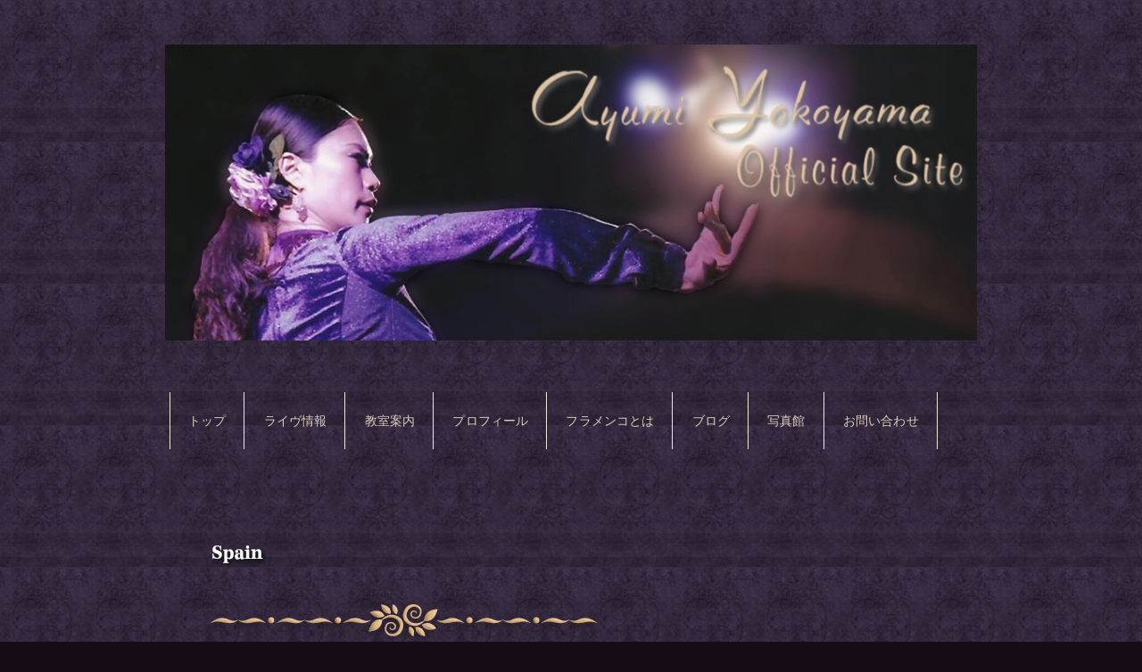

--- FILE ---
content_type: text/html
request_url: http://ayumiyokoyama.com/gallery-spain.html
body_size: 3120
content:
<!DOCTYPE html>
<html lang="ja-JP">
 <head> 
  <meta charset="UTF-8"> 
  <meta http-equiv="content-type" content="text/html; charset=UTF-8"> 
  <link rel="dns-prefetch" href="//module.bindsite.jp"> 
  <link rel="dns-prefetch" href="//webfont-pub.weblife.me"> 
  <meta name="robots" content="index"> 
  <meta name="viewport" content="width=device-width, initial-scale=1" id="a-viewport"> 
  <meta name="description" content="フラメンコダンサー 横山亜弓 Official Site
 横山亜弓フラメンコ教室"> 
  <meta property="og:title" content="写真館：横山亜弓オフィシャルサイト"> 
  <meta property="og:type" content="website"> 
  <meta property="og:image" content="https://ayumiyokoyama.com/bdflashinfo/thumbnail-large.png"> 
  <meta property="og:url" content="https://ayumiyokoyama.com/gallery-spain.html"> 
  <meta property="og:site_name" content="横山亜弓 オフィシャルサイト"> 
  <meta property="og:description" content="フラメンコダンサー 横山亜弓 Official Site
 横山亜弓フラメンコ教室"> 
  <meta name="twitter:card" content="summary_large_image"> 
  <meta name="twitter:image" content="https://ayumiyokoyama.com/bdflashinfo/thumbnail-large.png"> 
  <meta name="note:card" content="summary_large_image"> 
  <link rel="canonical" href="https://ayumiyokoyama.com/gallery-spain.html"> 
  <title>写真館：横山亜弓オフィシャルサイト</title> 
  <link rel="shortcut icon" href="_src/554/wht_al_a.ico"> 
  <link rel="stylesheet" type="text/css" href="_module/styles/bind.css?v=17.0.5" id="bind-css"> 
  <link rel="stylesheet" type="text/css" href="_dress/black/base.css?1767541641920"> 
  <link rel="stylesheet" type="text/css" href="_dress/pp017c/base.css?1767541641920"> 
  <link rel="stylesheet" type="text/css" href="gallery-spain.css?1767541641926c0100" id="page-css">    
  <link rel="stylesheet" type="text/css" href="_webfonts.css?1767541641984" id="webfont-css"> 
  <link rel="stylesheet" type="text/css" href="_csslinkbtn/btn-import.css?1623255150519" id="linkbtn-css"> 
  <script type="text/javascript">

  var _gaq = _gaq || [];
  _gaq.push(['_setAccount', 'UA-48761245-1']);
  _gaq.push(['_setDomainName', 'ayumiyokoyama.com']);
  _gaq.push(['_trackPageview']);

  (function() {
    var ga = document.createElement('script'); ga.type = 'text/javascript'; ga.async = true;
    ga.src = ('https:' == document.location.protocol ? 'https://ssl' : 'http://www') + '.google-analytics.com/ga.js';
    var s = document.getElementsByTagName('script')[0]; s.parentNode.insertBefore(ga, s);
  })();

</script> 
 </head> 
 <body id="l-1" class="l-1 bd-webp" data-type="responsive" data-fontplus="1" data-ga-traking="true" data-view-pc-button="true" data-view-pc-position="bottom" data-page-animation="none"> 
  <div id="page" class="bg-window "> 
   <div class="bg-document"> 
    <noscript> 
     <div id="js-off"> 
      <img src="_module/images/noscript.gif" alt="Enable JavaScript in your browser. このウェブサイトはJavaScriptをオンにしてご覧下さい。"> 
     </div> 
    </noscript> 
    <div id="a-header" data-float="false" class="a-header   cssskin-_area_header"> 
     <header> 
      <div class="site_frame"> 
       <section> 
        <div id="bk190" class="b-plain c-space_normal c-sp-space_normal c-sp-padding_normal cssskin-_block_header" data-bk-id="bk190" data-shared="true" data-sharedname="top"> 
         <div class=" column -column1"> 
          <div class=" c-body c-center"> 
           <div class="c-img   "> 
            <picture> 
             <source type="image/webp" srcset="_src/3451/ayumiyokoyama-top-mobile2.webp?v=1623255150519"> 
             <img src="_src/3451/ayumiyokoyama-top-mobile2.jpg?v=1623255150519" width="960" height="350" alt="" id="imgsrc3451_1" loading="lazy"> 
            </picture> 
           </div> 
          </div> 
         </div> 
        </div> 
        <div id="bk191" class="b-plain c-space_normal c-sp-space_normal c-padding_normal c-sp-padding_normal bd-webp -dress_pp017c cssskin-_block_header" data-bk-id="bk191" data-shared="true" data-sharedname="156"> 
         <div class=" column -column1"> 
          <p class=" c-body">&nbsp;</p> 
          <nav> 
           <div id="js-globalNavigation" data-slide-type="rightSlide" data-btn-position="rightTop"> 
            <ul class="c-menu -menu_b menu-parts"> 
             <li class=" c-center"><span class=" d-large_font"><span style="color:#ffffff;"><a href="https://ayumiyokoyama.com/">トップ</a></span><span style="color:#ffffff;"></span></span></li> 
             <li class=" c-center"><span class=" d-large_font"><span style="color:#ffffff;"><a href="info.html" data-pid="12">ライヴ情報</a></span><span style="color:#ffffff;"></span></span></li> 
             <li class=" c-center"><span class=" d-large_font"><span style="color:#ffffff;"><a href="class.html" data-pid="14">教室案内</a></span><span style="color:#ffffff;"></span></span></li> 
             <li class=" c-center"><span class=" d-large_font"><span style="color:#ffffff;"><a href="profile.html" data-pid="15">プロフィール</a></span><span style="color:#ffffff;"></span></span></li> 
             <li class=" c-center"><span class=" d-large_font"><a href="flamenco.html" data-pid="16">フラメンコとは</a></span></li> 
             <li class=" c-center"><span class=" d-large_font"><span style="color:#ffffff;"><a href="http://ayumiyokoyama.blog10.fc2.com/" target="_blank" rel="noopener noreferrer">ブログ</a></span><span style="color:#ffffff;"></span></span></li> 
             <li class=" c-center"><span class=" d-large_font"><span style="color:#ffffff;"><a href="gallery.html" data-pid="18">写真館</a></span><span style="color:#ffffff;"></span></span></li> 
             <li class=" c-center"><span style="color:#ffffff;" class=" d-large_font"><a href="mail.html" data-pid="28">お問い合わせ</a></span><span style="color:#ffffff;"></span></li> 
            </ul> 
           </div> 
           <div id="spNavigationTrigger" class=" c-sp_navigation_btn"></div> 
          </nav> 
         </div> 
        </div> 
       </section> 
      </div> 
     </header> 
    </div> 
    <div id="a-billboard" class="a-billboard    cssskin-_area_billboard"> 
     <div class="site_frame"> 
      <section> 
       <div id="bk192" class="b-plain cssskin-_block_billboard" data-bk-id="bk192"> 
        <div class=" column -column1"> 
        </div> 
       </div> 
      </section> 
     </div> 
    </div> 
    <main> 
     <div id="a-site_contents" class="a-site_contents  noskin"> 
      <article> 
       <div class="site_frame"> 
        <div class="g-column"> 
         <div id="a-main" class="a-main column -col12 cssskin-_area_main_subpage"> 
          <section> 
           <div id="bk193" class="b-plain c-space_normal c-sp-space_normal c-padding_normal c-sp-padding_normal cssskin-_block_main" data-bk-id="bk193"> 
            <div class=" column -column1"> 
             <div class=" c-body"> 
              <br> 
              <div class=" d-larger_font d-ming"> 
               <div class="c-img   "> 
                <picture> 
                 <source type="image/webp" srcset="_src/160/sign.webp?v=1623255150519"> 
                 <img src="_src/160/sign.png?v=1623255150519" width="200" height="35" alt="" id="imgsrc160_1" loading="lazy"> 
                </picture> 
               </div> 
              </div> 
              <span class=" d-larger_font d-ming"></span> 
              <br> 
              <div class="c-img   "> 
               <picture> 
                <source type="image/webp" srcset="_src/161/l-7.webp?v=1623255150519"> 
                <img src="_src/161/l-7.png?v=1623255150519" width="433" height="36" alt="" id="imgsrc161_1" loading="lazy"> 
               </picture> 
              </div> 
             </div> 
            </div> 
           </div> 
           <div id="bk194" class="b-plain c-space_normal c-sp-space_normal c-padding_normal c-sp-padding_normal cssskin-_block_main" data-bk-id="bk194"> 
            <div class=" g-column -col3"> 
             <div class=" column -column1"> 
              <div class=" c-body c-center"> 
               <div class="c-img    js-mouse_overs"> 
                <a href="gallery-sevilla.html" data-pid="20"> 
                 <picture> 
                  <source type="image/webp" srcset="_src/162/sign.webp?v=1623255150519"> 
                  <img src="_src/162/sign.png?v=1623255150519" width="175" height="172" alt="" id="imgsrc162_1" loading="lazy"> 
                 </picture> 
                 <picture> 
                  <source type="image/webp" srcset="_src/163/sign.webp?v=1623255150519"> 
                  <img src="_src/163/sign.png?v=1623255150519" alt="" id="imgsrc163_2" class=" js-over_img"> 
                 </picture></a> 
               </div> 
              </div> 
             </div> 
             <div class=" column -column2"> 
              <div class=" c-body c-center"> 
               <div class="c-img    js-mouse_overs"> 
                <a href="gallery-granada.html" data-pid="21"> 
                 <picture> 
                  <source type="image/webp" srcset="_src/164/sign.webp?v=1623255150519"> 
                  <img src="_src/164/sign.png?v=1623255150519" width="175" height="172" alt="" id="imgsrc164_1" loading="lazy"> 
                 </picture> 
                 <picture> 
                  <source type="image/webp" srcset="_src/165/sign.webp?v=1623255150519"> 
                  <img src="_src/165/sign.png?v=1623255150519" alt="" id="imgsrc165_2" class=" js-over_img"> 
                 </picture></a> 
               </div> 
              </div> 
             </div> 
             <div class=" column -column3 -column-lasts"> 
              <div class=" c-body c-center"> 
               <div class="c-img    js-mouse_overs"> 
                <a href="gallery-cadiz.html" data-pid="22"> 
                 <picture> 
                  <source type="image/webp" srcset="_src/166/sign.webp?v=1623255150519"> 
                  <img src="_src/166/sign.png?v=1623255150519" width="175" height="172" alt="" id="imgsrc166_1" loading="lazy"> 
                 </picture> 
                 <picture> 
                  <source type="image/webp" srcset="_src/167/sign.webp?v=1623255150519"> 
                  <img src="_src/167/sign.png?v=1623255150519" alt="" id="imgsrc167_2" class=" js-over_img"> 
                 </picture></a> 
               </div> 
              </div> 
             </div> 
            </div> 
           </div> 
           <div id="bk195" class="b-plain c-space_normal c-sp-space_normal c-padding_normal c-sp-padding_normal cssskin-_block_main" data-bk-id="bk195"> 
            <div class=" column -column1"> 
             <p class=" c-body">.<br>..</p> 
            </div> 
           </div> 
           <div id="bk196" class="b-plain c-space_normal c-sp-space_normal c-padding_normal c-sp-padding_normal cssskin-_block_main" data-bk-id="bk196"> 
            <div class=" g-column -col3"> 
             <div class=" column -column1"> 
              <p class=" c-body"><br></p> 
              <div class=" c-body c-center"> 
               <div class="c-img    js-mouse_overs"> 
                <a href="gallery-Jerez.html" data-pid="23"> 
                 <picture> 
                  <source type="image/webp" srcset="_src/168/sign.webp?v=1623255150519"> 
                  <img src="_src/168/sign.png?v=1623255150519" width="175" height="172" alt="" id="imgsrc168_1" loading="lazy"> 
                 </picture> 
                 <picture> 
                  <source type="image/webp" srcset="_src/169/sign.webp?v=1623255150519"> 
                  <img src="_src/169/sign.png?v=1623255150519" alt="" id="imgsrc169_2" class=" js-over_img"> 
                 </picture></a> 
               </div> 
              </div> 
             </div> 
             <div class=" column -column2"> 
              <div class=" c-body c-center"> 
               <div class="c-img    js-mouse_overs"> 
                <a href="gallery-madrid.html" data-pid="24"> 
                 <picture> 
                  <source type="image/webp" srcset="_src/172/sign.webp?v=1623255150519"> 
                  <img src="_src/172/sign.png?v=1623255150519" width="175" height="172" alt="" id="imgsrc172_1" loading="lazy"> 
                 </picture> 
                 <picture> 
                  <source type="image/webp" srcset="_src/173/result.webp?v=1623255150519"> 
                  <img src="_src/173/result.png?v=1623255150519" alt="" id="imgsrc173_2" class=" js-over_img"> 
                 </picture></a> 
               </div> 
              </div> 
             </div> 
             <div class=" column -column3 -column-lasts"> 
              <div class=" c-body c-center"> 
               <div class="c-img    js-mouse_overs"> 
                <a href="gallery-paisvasco.html" data-pid="25"> 
                 <picture> 
                  <source type="image/webp" srcset="_src/170/sign.webp?v=1623255150519"> 
                  <img src="_src/170/sign.png?v=1623255150519" width="175" height="172" alt="" id="imgsrc170_1" loading="lazy"> 
                 </picture> 
                 <picture> 
                  <source type="image/webp" srcset="_src/171/sign.webp?v=1623255150519"> 
                  <img src="_src/171/sign.png?v=1623255150519" alt="" id="imgsrc171_2" class=" js-over_img"> 
                 </picture></a> 
               </div> 
              </div> 
             </div> 
            </div> 
           </div> 
           <div id="bk197" class="b-plain c-space_normal c-sp-space_normal c-padding_normal c-sp-padding_normal cssskin-_block_main" data-bk-id="bk197"> 
            <div class=" column -column1"> 
             <div class=" c-body c-right"> 
              <span class=" d-bold"><span style="color:#ffffff;"><a href="gallery.html" data-pid="18">写真館トップへ戻る 
                 <picture> 
                  <source type="image/webp" srcset="_src/174/bk1_prev.webp?v=1623255150519"> 
                  <img src="_src/174/bk1_prev.gif?v=1623255150519" alt="LinkIcon" loading="lazy"> 
                 </picture></a></span></span> 
              <span class=" d-bold"><span style="color:#ffffff;"></span></span> 
             </div> 
            </div> 
           </div> 
          </section> 
         </div> 
        </div> 
       </div> 
      </article> 
     </div> 
    </main> 
    <div id="a-footer" data-float="false" class="a-footer   cssskin-_area_footer"> 
     <footer> 
      <div class="site_frame"> 
       <div id="bk200" class="b-plain c-space_normal c-sp-space_normal c-sp-padding_normal bd-webp -dress_black cssskin-_block_footer_copyright" data-bk-id="bk200" data-shared="true" data-sharedname="_フッタ"> 
        <div class=" column -column1"> 
         <div class="c-credit c-center"> 
          <span class=" d-large_font">Copyright 2014 AyumiYokoyama. All Rights Reserved.</span> 
         </div> 
        </div> 
       </div> 
      </div> 
     </footer> 
    </div> 
    <div id="w-top-left" class="w-base w-top w-left"> 
    </div> 
    <div id="w-top-right" class="w-base w-top w-right"> 
    </div> 
    <div id="w-middle-left" class="w-base w-middle w-left"> 
    </div> 
    <div id="w-middle-right" class="w-base w-middle w-right"> 
    </div> 
    <div id="w-bottom-left" class="w-base w-bottom w-left"> 
    </div> 
    <div id="w-bottom-right" class="w-base w-bottom w-right"> 
    </div> 
   </div> 
  </div> 
  <script src="_module/lib/lib.js?v=17.0.5" defer></script> 
  <script src="_module/scripts/bind.js?v=17.0.5" id="script-js" defer></script> 
  <!--[if lt IE 9]><script src="_module/lib/html5shiv.min.js?v=17.0.5"></script><![endif]--> 
  <!-- custom_tags_start --> 
  <script type="text/javascript">
</script> 
  <style type="text/css">
a{
border-bottom: hidden;
}
</style> 
  <!-- custom_tags_end -->  
 </body>
</html>

--- FILE ---
content_type: text/css
request_url: http://ayumiyokoyama.com/_dress/pp017c/base.css?1767541641920
body_size: 3568
content:
@charset "utf-8";.-dress_pp017c .a-site_contents .b-headlines .column {background-color:#1e2e45;}.bd-webp.-dress_pp017c .bg-window {background-image:url("images/pp017_bg_02.webp");background-repeat:no-repeat;background-size:cover;background-attachment:fixed;}.bd-no-webp.-dress_pp017c .bg-window {background-image:url("images/pp017_bg_02.jpg");background-repeat:no-repeat;background-size:cover;background-attachment:fixed;}.bd-webp.-dress_pp017c .bg-document {background-image:url("images/pp017_c_billboard_bg.webp");background-repeat:repeat;background-attachment:scroll;}.bd-no-webp.-dress_pp017c .bg-document {background-image:url("images/pp017_c_billboard_bg.png");background-repeat:repeat;background-attachment:scroll;}.-dress_pp017c  {color:#ede7d8;letter-spacing:0.1em;line-height:2;font-family:'游ゴシック',YuGothic,'Hiragino Kaku Gothic ProN',Meiryo,sans-serif;}.-dress_pp017c a:hover {color:#b49054;opacity:1;}.-dress_pp017c .c-unlink {color:#b9b0a1;}.-dress_pp017c a:active {color:#b49054;}.-dress_pp017c .c-current {color:#816f51;}.-dress_pp017c a {color:#bfae91;}.-dress_pp017c .a-billboard {background-repeat:no-repeat;color:#ffffff;padding-left:2%;padding-right:2%;padding-bottom:2%;text-align:center;background-size:cover;margin:0px;}.-dress_pp017c .a-billboard .b-headlines {padding:0px;color:#816f51;margin:0px;}.-dress_pp017c .a-billboard .b-headlines .column {background-color:#080f22;text-align:center;padding:1em;margin:0px;}.-dress_pp017c .a-billboard .b-headlines .column.-column3 {background-color:#581415;}.-dress_pp017c .c-page_title {font-size:20px;margin:0px;padding:0px 0.5em 0px 0.5em;border-style:none;line-height:1.3;}.-dress_pp017c .c-menu.-menu_a li a {border-style:none;margin:0px;padding:0px 0.6em 0px 0.6em;}.-dress_pp017c .c-menu.-menu_a li .c-unlink {border-style:none;padding:0px 0.6em 0px 0.6em;margin:0px;}.-dress_pp017c .c-menu.-menu_a li {border-style:none;padding:0px;margin:0px;letter-spacing:0;}.-dress_pp017c .a-billboard .b-headlines .c-lead {vertical-align:middle;text-align:center;color:#ffffff;}.-dress_pp017c .a-billboard .b-headlines .column .c-lead {text-align:center;vertical-align:middle;}.-dress_pp017c .a-billboard .b-headlines .column.-column1 {text-align:left;}.-dress_pp017c .c-menu.-menu_a {margin:0px;}.-dress_pp017c .a-billboard .b-plain {text-align:center;margin-top:10%;margin-bottom:10%;padding:0px;}.-dress_pp017c .a-billboard .b-plain .c-lead {border-top:3px solid #ffffff;font-size:3px;padding:0.2em;}.-dress_pp017c .a-billboard .b-plain .c-title {font-size:5em;line-height:1.2;padding:0.5em;letter-spacing:0.08em;}.bd-webp.-dress_pp017c .c-small_headline {background-image:url("images/h4_bg.webp");background-repeat:no-repeat;background-position:left bottom;padding-bottom:0.5em;font-style:italic;}.bd-no-webp.-dress_pp017c .c-small_headline {background-image:url("images/h4_bg.png");background-repeat:no-repeat;background-position:left bottom;padding-bottom:0.5em;font-style:italic;}.-dress_pp017c .c-large_headline {font-size:34px;padding-top:0.5em;padding-bottom:0.5em;}.-dress_pp017c .a-billboard .b-plain .column {border-width:5px;border-style:solid;max-width:1200px;}.bd-webp.-dress_pp017c .a-site_contents .b-headlines .c-small_headline {background-image:url("images/transparence.webp");padding:20px 20px 10px 20px;font-size:26px;font-weight:lighter;line-height:1.6;}.bd-no-webp.-dress_pp017c .a-site_contents .b-headlines .c-small_headline {background-image:url("images/transparence.png");padding:20px 20px 10px 20px;font-size:26px;font-weight:lighter;line-height:1.6;}.-dress_pp017c .a-site_contents .b-headlines .c-body {padding:0px 20px 20px 20px;}.-dress_pp017c .a-footer {color:#ffffff;background-color:#1e2e45;}.-dress_pp017c .a-footer .c-body {font-size:10px;line-height:3;}.-dress_pp017c .a-footer .c-hr {border-color:#ffffff;}.-dress_pp017c .a-footer a {color:#eeeeea;}.-dress_pp017c .a-footer .c-current {color:#ffffff;}.-dress_pp017c .a-footer .c-credit {line-height:3;}.-dress_pp017c .c-body img {margin-bottom:10px;}.-dress_pp017c .c-enclosure {font-size:20px;background-color:rgba(0, 51, 51, 0.5);padding:0.5em;border-style:none;border-color:#000000;}.-dress_pp017c .a-site_contents .c-lead {padding-top:1em;padding-bottom:1em;}.-dress_pp017c .c-list_news {border-width:1px;border-color:#816f51;}.-dress_pp017c .c-list_news th {border-width:1px;border-color:#816f51;text-align:center;background-color:rgba(0, 51, 51, 0.5);}.-dress_pp017c .c-list_news td {border-width:1px;border-color:#816f51;font-weight:bolder;}.-dress_pp017c .c-list_news td .c-affix {font-weight:normal;}.-dress_pp017c .c-hr {border-width:3px;border-color:#816f51;}.-dress_pp017c .a-site_contents .b-headlines .c-lead {padding:0px 20px 0px 20px;text-align:right;font-size:20px;}.-dress_pp017c .a-footer .c-menu.-menu_a li {font-size:10px;}.-dress_pp017c .c-list_indent th {border-width:2px;border-color:#816f51;font-size:1.4em;}.-dress_pp017c .c-list_indent td {padding-top:0.5em;padding-bottom:3em;border-width:2px;border-color:#816f51;}.-dress_pp017c .a-billboard .b-headlines .column.-column2 {padding-left:0px;}.-dress_pp017c .c-list_table th {border-width:1px;border-color:#816f51;}.-dress_pp017c .c-list_table td {border-width:1px;border-color:#816f51;}.-dress_pp017c .c-list_table {border-width:3px;border-color:#816f51;}.-dress_pp017c .b-tab .b-tab_navigation a {color:#816f51;}.-dress_pp017c.b-tab .b-tab_navigation a {color:#816f51;}.-dress_pp017c .b-tab .b-tab_navigation a:hover {background-color:#816f51;color:#ffffff;}.-dress_pp017c.b-tab .b-tab_navigation a:hover {background-color:#816f51;color:#ffffff;}.-dress_pp017c .b-tab .b-tab_navigation .c-current {color:#816f51;background-color:#b9b0a1;}.-dress_pp017c.b-tab .b-tab_navigation .c-current {color:#816f51;background-color:#b9b0a1;}.-dress_pp017c .b-tab .b-tab_navigation a:active {background-color:transparent;}.-dress_pp017c.b-tab .b-tab_navigation a:active {background-color:transparent;}.-dress_pp017c .b-tab .b-tab_navigation li .c-current {background-color:#b9b0a1;}.-dress_pp017c.b-tab .b-tab_navigation li .c-current {background-color:#b9b0a1;}.-dress_pp017c .b-tab .b-tab_navigation li a {background-color:#1e2e45;}.-dress_pp017c.b-tab .b-tab_navigation li a {background-color:#1e2e45;}.-dress_pp017c .b-tab .b-tab_navigation li a:active {background-color:#b9b0a1;}.-dress_pp017c.b-tab .b-tab_navigation li a:active {background-color:#b9b0a1;}.-dress_pp017c .b-tab .b-tab_navigation li .c-unlink {background-color:#e6e6df;color:#ffffff;}.-dress_pp017c.b-tab .b-tab_navigation li .c-unlink {background-color:#e6e6df;color:#ffffff;}.-dress_pp017c .b-accordion .b-accordion_navigation a {color:#816f51;background-color:transparent;}.-dress_pp017c.b-accordion .b-accordion_navigation a {color:#816f51;background-color:transparent;}.-dress_pp017c .b-accordion .b-accordion_navigation a:hover {background-color:#003333;color:#ffffff;}.-dress_pp017c.b-accordion .b-accordion_navigation a:hover {background-color:#003333;color:#ffffff;}.-dress_pp017c .b-accordion .b-accordion_navigation a:active {background-color:#b9b0a1;}.-dress_pp017c.b-accordion .b-accordion_navigation a:active {background-color:#b9b0a1;}.-dress_pp017c .b-accordion .b-accordion_navigation .c-current {background-color:#b9b0a1;}.-dress_pp017c.b-accordion .b-accordion_navigation .c-current {background-color:#b9b0a1;}.-dress_pp017c .b-accordion .b-accordion_navigation.-active {background-color:#003333;color:#ffffff;}.-dress_pp017c.b-accordion .b-accordion_navigation.-active {background-color:#003333;color:#ffffff;}.-dress_pp017c .b-tab .b-tab_contents {background-color:rgba(0, 51, 51, 0.5);padding:1em;}.-dress_pp017c.b-tab .b-tab_contents {background-color:rgba(0, 51, 51, 0.5);padding:1em;}.-dress_pp017c .b-tab.-right .b-tab_contents.-right {background-color:rgba(0, 51, 51, 0.5);}.-dress_pp017c.b-tab.-right .b-tab_contents.-right {background-color:rgba(0, 51, 51, 0.5);}.-dress_pp017c .b-accordion .column {background-color:rgba(0, 51, 51, 0.5);padding:1em;}.-dress_pp017c.b-accordion .column {background-color:rgba(0, 51, 51, 0.5);padding:1em;}.-dress_pp017c .b-tab.-right .b-tab_contents {padding:1em;}.-dress_pp017c.b-tab.-right .b-tab_contents {padding:1em;}.-dress_pp017c .b-tab.-menu .b-tab_contents {padding:1em;}.-dress_pp017c.b-tab.-menu .b-tab_contents {padding:1em;}.-dress_pp017c .b-tab.-menu.-right .b-tab_contents {padding:1em;}.-dress_pp017c.b-tab.-menu.-right .b-tab_contents {padding:1em;}.-dress_pp017c .b-tab.-slide .b-tab_contents {padding:1em;background-color:rgba(0, 51, 51, 0.5);}.-dress_pp017c.b-tab.-slide .b-tab_contents {padding:1em;background-color:rgba(0, 51, 51, 0.5);}.-dress_pp017c .b-tab.-slide .column {padding:1em;}.-dress_pp017c.b-tab.-slide .column {padding:1em;}.-dress_pp017c .a-billboard a {color:#eeeeea;}.-dress_pp017c .a-billboard .c-enclosure {background-color:rgba(0, 0, 0, 0.25);}.-dress_pp017c .a-billboard .c-hr {border-color:#ffffff;}.bd-webp.-dress_pp017c .a-billboard .c-small_headline {background-image:url("images/h4_w_bg.webp");}.bd-no-webp.-dress_pp017c .a-billboard .c-small_headline {background-image:url("images/h4_w_bg.png");}.bd-webp.-dress_pp017c .a-footer .c-small_headline {background-image:url("images/h4_w_bg.webp");}.bd-no-webp.-dress_pp017c .a-footer .c-small_headline {background-image:url("images/h4_w_bg.png");}.-dress_pp017c .a-billboard .b-headlines a {color:#816f51;}.bd-webp.-dress_pp017c .a-billboard .b-headlines .c-small_headline {background-image:url("images/h4_bg.webp");}.bd-no-webp.-dress_pp017c .a-billboard .b-headlines .c-small_headline {background-image:url("images/h4_bg.png");}.-dress_pp017c .a-billboard .b-headlines .c-hr {border-color:#816f51;}.-dress_pp017c .a-footer .c-enclosure {background-color:rgba(0, 0, 0, 0.25);border-style:none;}.-dress_pp017c .a-site_contents .b-headlines .c-title {padding-left:20px;padding-right:20px;padding-bottom:20px;}.-dress_pp017c .a-site_contents .b-headlines .c-large_headline {padding-left:20px;padding-right:20px;padding-bottom:20px;}.-dress_pp017c .a-site_contents .b-headlines .c-blockquote {padding-left:20px;padding-right:20px;}.-dress_pp017c .a-site_contents .b-headlines .c-enclosure {margin:20px;}.-dress_pp017c .a-site_contents .b-headlines .c-note {padding-left:20px;padding-right:20px;}.-dress_pp017c .a-site_contents .b-headlines .c-credit {padding-left:20px;padding-right:20px;}.-dress_pp017c .a-site_contents .b-headlines .c-page_title {padding-left:20px;padding-right:20px;}.-dress_pp017c .a-site_contents .b-headlines .c-hr {padding-left:20px;padding-right:20px;}.-dress_pp017c .c-cart_table {background-color:rgba(255, 255, 255, 0.5);border-width:2px;border-style:solid;}.-dress_pp017c .c-cart_table th {border-color:#816f51;}.-dress_pp017c .c-cart_table td {border-color:#816f51;}.-dress_pp017c .c-menu.-menu_b li a {color:#dbcfbb;font-weight:500;letter-spacing:0.1px;font-size:14px;text-align:center;margin-top:3px;margin-bottom:3px;padding-bottom:15px;padding-top:15px;padding-right:20px;padding-left:20px;line-height:2;}.-dress_pp017c .c-menu.-menu_c li a {color:#ffffff;border-style:none;background-color:#a1947f;}.-dress_pp017c .c-menu.-menu_c li .c-unlink {border-style:none;color:#64563f;}.-dress_pp017c .c-menu.-menu_c li {border-style:none;}.-dress_pp017c .c-menu.-menu_c li .c-current {background-color:#816f51;}.-dress_pp017c .c-menu.-menu_c {background-color:#a1947f;border-radius:5px;}.-dress_pp017c .c-menu.-menu_c li a:hover {background-color:#816f51;}.-dress_pp017c .c-menu.-menu_b li a:hover {color:#ffffff;background-color:rgba(175, 64, 209, 0.6);}.-dress_pp017c .c-menu.-menu_d li a {color:#816f51;background-color:#d8d0c3;border-style:none;}.-dress_pp017c .c-menu.-menu_d li .c-unlink {background-color:#d8d0c3;border-style:none;}.-dress_pp017c .c-menu.-menu_d li .c-current {border-style:none;background-color:#e5e0d7;}.-dress_pp017c .c-menu.-menu_d li {border-style:none;}.-dress_pp017c .c-menu.-menu_d {background-color:#d8d0c3;}.-dress_pp017c .c-menu.-menu_d li a:hover {opacity:1;color:#ffffff;background-color:#816f51;}.bd-webp.-dress_pp017c .c-menu.-menu_e {background-image:url("images/transparence.webp");border-style:none;border-color:transparent;}.bd-no-webp.-dress_pp017c .c-menu.-menu_e {background-image:url("images/transparence.png");border-style:none;border-color:transparent;}.-dress_pp017c .c-menu.-menu_e li a {color:#e6e6df;background-image:linear-gradient(to bottom,#816a43 49%,#7a6137 50%);border:1px solid transparent;}.-dress_pp017c .c-menu.-menu_e li a:hover {color:#816a43;background-image:linear-gradient(to bottom,#d6d1c9 49%,#cdc5b7 50%);opacity:1;}.-dress_pp017c .c-menu.-menu_e li .c-current {color:#ffffff;}.-dress_pp017c .c-menu.-v.-menu_e li {border:1px solid transparent;}.-dress_pp017c .c-menu.-v.-menu_e li a {background-image:linear-gradient(to bottom,#816a43 49%,#7a6137 50%);}.-dress_pp017c .c-menu.-v.-menu_e li .c-unlink {background-color:#938369;}.-dress_pp017c .c-menu.-v.-menu_e {background-color:rgba(129, 106, 67, 0);}.-dress_pp017c .c-menu.-menu_e li .c-unlink {background-color:#938369;border:1px solid transparent;color:#64563f;}.-dress_pp017c .c-menu.-v.-menu_e li a:hover {background-image:linear-gradient(to bottom,#d6d1c9 49%,#cdc5b7 50%);}.-dress_pp017c .m-motion.-h li a {background-color:#d8d0c3;color:#816a43;}.-dress_pp017c .m-motion.-i li a {color:#816a43;background-color:#d6d1c9;border-color:#816f51;padding-top:0.3em;padding-bottom:0.3em;}.-dress_pp017c .m-motion.-i li a:hover {color:#d6d1c9;background-color:#544835;}.-dress_pp017c .m-motion.-i li .c-unlink {padding-top:0.3em;padding-bottom:0.3em;}.-dress_pp017c .c-menu.-v.-menu_a {border-style:none;}.-dress_pp017c .c-menu.-v.-menu_b {border-width:2px;}.-dress_pp017c .c-menu.-v.-menu_b li {border-width:2px;}.-dress_pp017c .b-accordion .b-accordion_navigation {border-width:2px;border-color:#816f51;background-color:#1e2e45;}.-dress_pp017c.b-accordion .b-accordion_navigation {border-width:2px;border-color:#816f51;background-color:#1e2e45;}.-dress_pp017c .m-motion.-g .lavalamp-object {background-color:transparent;border:2px solid #bfae91;border-radius:50px;}.-dress_pp017c .m-motion.-j .lavalamp-object {border-width:2px;border-color:#bfae91;}.-dress_pp017c .m-motion.-f li a:hover {border-style:none;}.-dress_pp017c .m-motion.-f li ul::before {border-top-color:#816f51;}.-dress_pp017c .m-motion.-f li ul li::before {border-bottom-color:#e6e6df;}.-dress_pp017c .m-motion.-f li ul li a {background-color:#e6e6df;border-color:#816f51;}.-dress_pp017c .m-motion.-f li ul li .c-unlink {border-color:#816f51;background-color:#eeeeea;}.-dress_pp017c .m-motion.-f li ul li a:hover {border-color:#816f51;background-color:#816f51;color:#ffffff;}.-dress_pp017c .a-footer .c-menu.-menu_b li a {color:#ffffff;}.-dress_pp017c .a-footer .c-menu.-menu_b li a:hover {color:#e6e6df;}.-dress_pp017c .a-footer .m-motion.-f li a {color:#ffffff;}.-dress_pp017c .a-footer .m-motion.-f li ul li a {color:#816f51;}.-dress_pp017c .a-footer .m-motion.-f li ul li a:hover {color:#ffffff;}.-dress_pp017c .a-footer .m-motion.-g li a {color:#ffffff;}.-dress_pp017c .a-footer .m-motion.-g .lavalamp-object {border-color:#ffffff;}.-dress_pp017c .a-footer .m-motion.-j .lavalamp-object {border-color:#ffffff;}.-dress_pp017c .a-footer .m-motion.-f li ul::before {border-top-color:#ffffff;}.-dress_pp017c .a-footer .m-motion.-j li a {color:#ffffff;}.-dress_pp017c .a-footer .m-motion.-i li a {border-color:#816a43;color:#816a43;}.-dress_pp017c .c-cart .c-list_indent th {font-size:1em;}.-dress_pp017c .c-blockquote {font-weight:bold;}.-dress_pp017c .c-blog-category {color:#816f51;border:2px solid #816f51;}.-dress_pp017c .c-blog-new {background-color:#816f51;color:#ffffff;}.-dress_pp017c ::selection {color:#1e2e45;background-color:#cab99d;}.-dress_pp017c .a-billboard .b-plain .c-img a {margin-top:-3px;vertical-align:top;display:inline-block;}.-dress_pp017c .c-page_title img {margin-top:-4px;}.-dress_pp017c .b-tab.-menu .b-tab_navigation a {margin-bottom:2px;}.-dress_pp017c.b-tab.-menu .b-tab_navigation a {margin-bottom:2px;}.-dress_pp017c .c-menu li a {color:#bfae91;}.-dress_pp017c .c-menu li .c-unlink {color:#a79d8c;}.-dress_pp017c .a-footer .c-menu li .c-unlink {color:#cebea5;}.-dress_pp017c .a-footer .c-menu li a {color:#ffffff;}.-dress_pp017c .a-footer .m-motion li .c-unlink {color:#cebea5;}.-dress_pp017c .a-footer .m-motion li a {color:#ffffff;}.-dress_pp017c .a-footer .c-menu.-menu_c li .c-current {background-color:#64563f;}.-dress_pp017c .a-footer .c-menu.-menu_c li .c-unlink {color:#64563f;}.-dress_pp017c .a-footer .c-menu.-menu_d li a {color:#64563f;}.-dress_pp017c .a-footer .c-menu.-menu_d li .c-unlink {color:#8b7d65;}.-dress_pp017c .a-footer .c-menu.-menu_d li a:hover {background-color:#ffffff;}.-dress_pp017c .m-motion a {color:#000000;}.-dress_pp017c .m-motion li a {color:#bfae91;font-weight:bold;}.-dress_pp017c .m-motion li .c-unlink {color:#a79d8c;font-weight:bold;}.-dress_pp017c .c-menu.-v.-menu_b li a {font-weight:bolder;}.-dress_pp017c .c-menu.-menu_b li .c-unlink {font-weight:bolder;}.-dress_pp017c .c-menu.-v.-menu_b li .c-unlink {font-weight:bold;}.-dress_pp017c .a-billboard .c-menu.-menu_a li a {font-weight:bold;}.-dress_pp017c .a-billboard .c-menu.-menu_a li .c-unlink {font-weight:bold;}.-dress_pp017c .a-footer .b-tab .b-tab_contents {background-color:rgba(0, 51, 51, 0.5);}.-dress_pp017c .a-footer .b-tab.-slide .b-tab_contents {background-color:#64563f;}.-dress_pp017c .a-footer .b-accordion .column {background-color:rgba(0, 51, 51, 0.5);}.-dress_pp017c .a-footer .b-tab .b-tab_navigation .-active a {background-color:#203e68;color:#ffffff;}.-dress_pp017c .a-footer .b-tab .b-tab_navigation a:hover {background-color:#003333;}.-dress_pp017c .a-footer .b-accordion .b-accordion_navigation a {background-color:#080f22;}.-dress_pp017c .a-footer .b-accordion .b-accordion_navigation a:hover {color:#ffffff;background-color:#003333;}.-dress_pp017c .a-footer .b-accordion .b-accordion_navigation.-active a {color:#ffffff;background-color:#203e68;}.-dress_pp017c .b-tab .b-tab_navigation li a:hover {background-color:#003333;}.-dress_pp017c.b-tab .b-tab_navigation li a:hover {background-color:#003333;}.-dress_pp017c .b-tab .b-tab_navigation .-active a {background-color:#003333;color:#ffffff;}.-dress_pp017c.b-tab .b-tab_navigation .-active a {background-color:#003333;color:#ffffff;}.-dress_pp017c .b-accordion .b-accordion_navigation.-active a {color:#ffffff;}.-dress_pp017c.b-accordion .b-accordion_navigation.-active a {color:#ffffff;}.-dress_pp017c .a-footer .b-accordion .b-accordion_navigation {background-color:transparent;}.-dress_pp017c .a-footer .b-tab.-right .b-tab_navigation.-right .-active a {background-color:#203e68;color:#ffffff;}.-dress_pp017c .a-footer .b-tab.-right .b-tab_navigation.-right a {background-color:#080f22;}.-dress_pp017c .a-footer .b-tab .b-tab_navigation a {background-color:#080f22;}.-dress_pp017c .a-footer .b-tab.-right .b-tab_navigation.-right a:hover {background-color:#003333;}.-dress_pp017c .a-footer .b-tab.-right .b-tab_contents.-right {background-color:rgba(0, 51, 51, 0.5);}.-dress_pp017c .c-cart .c-cart_buying_area {background-color:rgba(0, 51, 51, 0.5);}.-dress_pp017c .c-cart .c-list_table th {background-color:#1e2e45;}.-dress_pp017c .c-cart .c-list_table td {background-color:transparent;}.-dress_pp017c .a-footer .m-motion.-i li a:hover {color:#d6d1c9;}.-dress_pp017c .a-footer .m-motion.-h li a {color:#816a43;}.bd-webp.-dress_pp017c .bg-window:before {background-image:url("images/pp017_bg_02.webp");background-size:cover;display:block;position:fixed;top:0;left:0;width:100%;height:100%;content:"";z-index:-1;}.bd-no-webp.-dress_pp017c .bg-window:before {background-image:url("images/pp017_bg_02.jpg");background-size:cover;display:block;position:fixed;top:0;left:0;width:100%;height:100%;content:"";z-index:-1;}@media only screen and (max-width: 641px) {.-dress_pp017c .a-billboard .b-plain .c-title {font-size:30px;}.-dress_pp017c .a-billboard .b-plain .c-lead {font-size:18px;}.-dress_pp017c .a-billboard .b-headlines .column.-column1 {text-align:center;padding:1em;}.-dress_pp017c .b-headlines {margin-left:15px;margin-right:15px;}.-dress_pp017c.b-headlines {margin-left:15px;margin-right:15px;}.-dress_pp017c .c-large_headline {font-size:20px;}.-dress_pp017c .c-enclosure {font-size:16px;}.-dress_pp017c .b-accordion .c-small_headline {font-size:16px;}.-dress_pp017c.b-accordion .c-small_headline {font-size:16px;}.-dress_pp017c .b-accordion .c-lead {font-size:14px;font-weight:bold;}.-dress_pp017c.b-accordion .c-lead {font-size:14px;font-weight:bold;}.-dress_pp017c .c-blockquote {font-size:14px;}.-dress_pp017c .a-billboard .b-headlines .column {padding:0px;}.-dress_pp017c .a-billboard .b-headlines .column.-column3 {padding:0.7em;}.-dress_pp017c .c-device_outer .c-device_changer {border-width:2px;border-radius:0px;}.-dress_pp017c .c-device_outer {background-color:#003333;}}@media print,screen and (max-width: 768px) {.-dress_pp017c #js-globalNavigation {margin-left:50%;padding:0.5em 1em 1em 1em;background-color:#4c2e71;background-image:none;width:100%;}.-dress_pp017c#js-globalNavigation {margin-left:50%;padding:0.5em 1em 1em 1em;background-color:#4c2e71;background-image:none;width:100%;}.-dress_pp017c #js-globalNavigation .c-menu {color:#fcf8f1;}.-dress_pp017c#js-globalNavigation .c-menu {color:#fcf8f1;}.-dress_pp017c #spNavigationTrigger {border-color:#816f51;background-color:#833ea8;border-radius:10px;background-image:linear-gradient(180deg,#ffffff 0%,rgba(148, 80, 194, 0.87) 100%);}.-dress_pp017c #spNavigationTrigger .c-sp-navigation_line {border-color:#ededed;}.-dress_pp017c .m-motion.-j li a {border-style:none;}.-dress_pp017c .m-motion.-j li {border-style:none;}.-dress_pp017c .m-motion.-f li a {font-weight:bold;border-style:none;text-align:center;}.-dress_pp017c .m-motion.-f li ul li a {font-weight:normal;font-size:0.8em;margin-left:3em;margin-right:3em;border-style:none;padding:0.1em 0.5em 0.1em 0.5em;text-align:left;}.-dress_pp017c .m-motion.-f li ul li .c-unlink {font-size:0.8em;font-weight:normal;border-style:none;margin-left:3em;margin-right:3em;padding:0.1em 0.5em 0.1em 0.5em;text-align:left;}.-dress_pp017c .m-motion.-f li ul li {border-style:none;}.-dress_pp017c .m-motion.-f li ul {border-style:none;}.-dress_pp017c .m-motion.-f {border-style:none;}.-dress_pp017c .m-motion.-f li .c-unlink {font-weight:bold;border-style:none;text-align:center;}.-dress_pp017c .m-motion.-f li {border-style:none;}.-dress_pp017c .m-motion.-g li {border-color:#816f51;}.-dress_pp017c .a-footer .m-motion.-g li {border-color:#ffffff;}.-dress_pp017c .m-motion.-h li {border-style:none;}.-dress_pp017c .m-motion.-i li {border-style:none;}.-dress_pp017c .c-menu.-v.-menu_b {border-width:1px;border-color:#816f51;}.-dress_pp017c .c-menu.-v.-menu_b li a {border-color:#816f51;}.-dress_pp017c .c-menu.-v.-menu_b li .c-unlink {border-color:#816f51;}.-dress_pp017c .a-footer .c-menu.-v.-menu_b li .c-unlink {border-color:#ffffff;}.-dress_pp017c .a-footer .c-menu.-v.-menu_b li a {border-color:#816f51;}.-dress_pp017c #js-globalNavigation .c-menu li a {color:#efefef;border-style:none;font-size:20px;letter-spacing:2px;text-align:left;line-height:2.5;text-indent:2px;padding:2px;}.-dress_pp017c#js-globalNavigation .c-menu li a {color:#efefef;border-style:none;font-size:20px;letter-spacing:2px;text-align:left;line-height:2.5;text-indent:2px;padding:2px;}.-dress_pp017c #js-globalNavigation .c-menu li .c-unlink {border-style:none;margin:0px;padding:0px;}.-dress_pp017c#js-globalNavigation .c-menu li .c-unlink {border-style:none;margin:0px;padding:0px;}.bd-webp.-dress_pp017c #js-globalNavigation .m-motion li a {margin:0px;padding:0px;background-color:transparent;background-image:url("images/transparence.webp");border-style:none;text-align:left;}.bd-no-webp.-dress_pp017c #js-globalNavigation .m-motion li a {margin:0px;padding:0px;background-color:transparent;background-image:url("images/transparence.png");border-style:none;text-align:left;}.bd-webp.-dress_pp017c#js-globalNavigation .m-motion li a {margin:0px;padding:0px;background-color:transparent;background-image:url("images/transparence.webp");border-style:none;text-align:left;}.bd-no-webp.-dress_pp017c#js-globalNavigation .m-motion li a {margin:0px;padding:0px;background-color:transparent;background-image:url("images/transparence.png");border-style:none;text-align:left;}.-dress_pp017c #js-globalNavigation .m-motion li .c-unlink {margin:0px;padding:0px;text-align:left;}.-dress_pp017c#js-globalNavigation .m-motion li .c-unlink {margin:0px;padding:0px;text-align:left;}.-dress_pp017c #js-globalNavigation .m-motion .c-sp-closer a {text-align:right;}.-dress_pp017c#js-globalNavigation .m-motion .c-sp-closer a {text-align:right;}.-dress_pp017c #js-globalNavigation .m-motion .c-sp-closer a:hover {color:#816f51;opacity:1;}.-dress_pp017c#js-globalNavigation .m-motion .c-sp-closer a:hover {color:#816f51;opacity:1;}.-dress_pp017c #js-globalNavigation .m-motion li a:hover {color:#816f51;}.-dress_pp017c#js-globalNavigation .m-motion li a:hover {color:#816f51;}.-dress_pp017c #js-globalNavigation .c-menu li a:hover {color:#816f51;}.-dress_pp017c#js-globalNavigation .c-menu li a:hover {color:#816f51;}.-dress_pp017c #js-globalNavigation .c-menu li {border-style:none;text-align:center;}.-dress_pp017c#js-globalNavigation .c-menu li {border-style:none;text-align:center;}.-dress_pp017c #js-globalNavigation .c-menu .c-sp-closer {text-align:right;background-color:#b17474;border-radius:15px;margin:2px;}.-dress_pp017c#js-globalNavigation .c-menu .c-sp-closer {text-align:right;background-color:#b17474;border-radius:15px;margin:2px;}.-dress_pp017c #js-globalNavigation .m-motion li {border-style:none;}.-dress_pp017c#js-globalNavigation .m-motion li {border-style:none;}.-dress_pp017c #js-globalNavigation .m-motion.-f li .c-unlink {background-color:transparent;}.-dress_pp017c#js-globalNavigation .m-motion.-f li .c-unlink {background-color:transparent;}.-dress_pp017c #js-globalNavigation .m-motion.-f li a {background-color:transparent;}.-dress_pp017c#js-globalNavigation .m-motion.-f li a {background-color:transparent;}.bd-webp.-dress_pp017c #js-globalNavigation .c-menu.-menu_e {background-color:transparent;background-image:url("images/transparence.webp");}.bd-no-webp.-dress_pp017c #js-globalNavigation .c-menu.-menu_e {background-color:transparent;background-image:url("images/transparence.png");}.bd-webp.-dress_pp017c#js-globalNavigation .c-menu.-menu_e {background-color:transparent;background-image:url("images/transparence.webp");}.bd-no-webp.-dress_pp017c#js-globalNavigation .c-menu.-menu_e {background-color:transparent;background-image:url("images/transparence.png");}.-dress_pp017c #js-globalNavigation .c-menu.-menu_d {background-color:transparent;}.-dress_pp017c#js-globalNavigation .c-menu.-menu_d {background-color:transparent;}.-dress_pp017c #js-globalNavigation .c-menu.-menu_c {background-color:transparent;}.-dress_pp017c#js-globalNavigation .c-menu.-menu_c {background-color:transparent;}.bd-webp.-dress_pp017c #js-globalNavigation .c-menu.-menu_e li {background-color:transparent;background-image:url("images/transparence.webp");}.bd-no-webp.-dress_pp017c #js-globalNavigation .c-menu.-menu_e li {background-color:transparent;background-image:url("images/transparence.png");}.bd-webp.-dress_pp017c#js-globalNavigation .c-menu.-menu_e li {background-color:transparent;background-image:url("images/transparence.webp");}.bd-no-webp.-dress_pp017c#js-globalNavigation .c-menu.-menu_e li {background-color:transparent;background-image:url("images/transparence.png");}.bd-webp.-dress_pp017c #js-globalNavigation .c-menu.-menu_e li a {background-color:transparent;background-image:url("images/transparence.webp");}.bd-no-webp.-dress_pp017c #js-globalNavigation .c-menu.-menu_e li a {background-color:transparent;background-image:url("images/transparence.png");}.bd-webp.-dress_pp017c#js-globalNavigation .c-menu.-menu_e li a {background-color:transparent;background-image:url("images/transparence.webp");}.bd-no-webp.-dress_pp017c#js-globalNavigation .c-menu.-menu_e li a {background-color:transparent;background-image:url("images/transparence.png");}.-dress_pp017c #js-globalNavigation .c-menu.-menu_e li .c-unlink {background-color:transparent;}.-dress_pp017c#js-globalNavigation .c-menu.-menu_e li .c-unlink {background-color:transparent;}.-dress_pp017c #js-globalNavigation .c-menu.-menu_d li {background-color:transparent;}.-dress_pp017c#js-globalNavigation .c-menu.-menu_d li {background-color:transparent;}.-dress_pp017c #js-globalNavigation .c-menu.-menu_d li a {background-color:transparent;}.-dress_pp017c#js-globalNavigation .c-menu.-menu_d li a {background-color:transparent;}.-dress_pp017c #js-globalNavigation .c-menu.-menu_d li .c-unlink {background-color:transparent;}.-dress_pp017c#js-globalNavigation .c-menu.-menu_d li .c-unlink {background-color:transparent;}.-dress_pp017c #js-globalNavigation .c-menu.-menu_c li a {background-color:transparent;}.-dress_pp017c#js-globalNavigation .c-menu.-menu_c li a {background-color:transparent;}.-dress_pp017c #js-globalNavigation .c-menu.-menu_c li {padding-top:0.5em;}.-dress_pp017c#js-globalNavigation .c-menu.-menu_c li {padding-top:0.5em;}.-dress_pp017c #js-globalNavigation .c-menu.-menu_b {border-style:none;width:auto;}.-dress_pp017c#js-globalNavigation .c-menu.-menu_b {border-style:none;width:auto;}}/* created version 9.00*/


--- FILE ---
content_type: text/css
request_url: http://ayumiyokoyama.com/gallery-spain.css?1767541641926c0100
body_size: 1059
content:
#a-header,#a-ghost_header,#a-billboard,#a-site_contents,#a-footer{max-width:960px}#a-site_contents{max-width:868px}.bd-no-webp #page .bg-document{background-image:url(_src/175/8.gif?v=1595908143793);background-attachment:fixed;background-repeat:repeat}.bd-webp #page .bg-document{background-image:url(_src/175/8.gif?v=1595908143793);background-attachment:fixed;background-repeat:repeat}.bd-no-webp #page{background-image:url(_src/176/8.gif?v=1595908143793);background-attachment:fixed;background-repeat:repeat}.bd-webp #page{background-image:url(_src/176/8.gif?v=1595908143793);background-attachment:fixed;background-repeat:repeat}body{background-color:#160c16}@media only screen and (max-width:641px){.bd-no-webp #a-header{padding:0}.bd-webp #a-header{padding:0}.bd-no-webp #a-ghost_header{padding:0}.bd-webp #a-ghost_header{padding:0}.bd-no-webp #a-billboard{padding:0}.bd-webp #a-billboard{padding:0}.bd-no-webp #a-main{padding:0}.bd-webp #a-main{padding:0}.bd-no-webp #a-side-a{padding:0}.bd-webp #a-side-a{padding:0}.bd-no-webp #a-side-b{padding:0}.bd-webp #a-side-b{padding:0}.bd-no-webp #a-footer{padding:0}.bd-webp #a-footer{padding:0}}#bk190>div{padding-left:25px;padding-top:50px;padding-right:25px;padding-bottom:0}#bk200>div{padding-left:25px;padding-top:20px;padding-right:25px;padding-bottom:20px}#bk191>div{margin:0 auto;max-width:1020px}@media only screen and (max-width:641px){#bk190.b-plain>.column,#bk190.b-plain>.g-column,#bk190.b-both_diff>.column,#bk190.b-both_diff>.g-column,#bk190.b-headlines>.column,#bk190.b-headlines>.g-column,#bk190.b-album>.column,#bk190.b-album>.g-column,#bk190.b-tab>.column,#bk190.b-tab>.g-column,#bk190.b-accordion>.column,#bk190.b-accordion>.g-column{margin:0 auto;max-width:100%}#bk190>div{padding-left:15px;padding-top:15px;padding-right:15px;padding-bottom:15px}#bk192.b-plain>.column,#bk192.b-plain>.g-column,#bk192.b-both_diff>.column,#bk192.b-both_diff>.g-column,#bk192.b-headlines>.column,#bk192.b-headlines>.g-column,#bk192.b-album>.column,#bk192.b-album>.g-column,#bk192.b-tab>.column,#bk192.b-tab>.g-column,#bk192.b-accordion>.column,#bk192.b-accordion>.g-column{margin:0 auto;max-width:100%}#bk193.b-plain>.column,#bk193.b-plain>.g-column,#bk193.b-both_diff>.column,#bk193.b-both_diff>.g-column,#bk193.b-headlines>.column,#bk193.b-headlines>.g-column,#bk193.b-album>.column,#bk193.b-album>.g-column,#bk193.b-tab>.column,#bk193.b-tab>.g-column,#bk193.b-accordion>.column,#bk193.b-accordion>.g-column{margin:0 auto;max-width:100%}#bk198.b-plain>.column,#bk198.b-plain>.g-column,#bk198.b-both_diff>.column,#bk198.b-both_diff>.g-column,#bk198.b-headlines>.column,#bk198.b-headlines>.g-column,#bk198.b-album>.column,#bk198.b-album>.g-column,#bk198.b-tab>.column,#bk198.b-tab>.g-column,#bk198.b-accordion>.column,#bk198.b-accordion>.g-column{margin:0 auto;max-width:100%}#bk199.b-plain>.column,#bk199.b-plain>.g-column,#bk199.b-both_diff>.column,#bk199.b-both_diff>.g-column,#bk199.b-headlines>.column,#bk199.b-headlines>.g-column,#bk199.b-album>.column,#bk199.b-album>.g-column,#bk199.b-tab>.column,#bk199.b-tab>.g-column,#bk199.b-accordion>.column,#bk199.b-accordion>.g-column{margin:0 auto;max-width:100%}.bd-no-webp #bk200{background-image:url(_src/3591/8.gif?v=1595908143793) !important;background-repeat:repeat !important}.bd-webp #bk200{background-image:url(_src/3591/8.gif?v=1595908143793) !important;background-repeat:repeat !important}#bk200.b-plain>.column,#bk200.b-plain>.g-column,#bk200.b-both_diff>.column,#bk200.b-both_diff>.g-column,#bk200.b-headlines>.column,#bk200.b-headlines>.g-column,#bk200.b-album>.column,#bk200.b-album>.g-column,#bk200.b-tab>.column,#bk200.b-tab>.g-column,#bk200.b-accordion>.column,#bk200.b-accordion>.g-column{margin:0 auto;max-width:100%}#bk200>div{padding-left:15px;padding-top:15px;padding-right:15px;padding-bottom:15px}#bk191.b-plain>.column,#bk191.b-plain>.g-column,#bk191.b-both_diff>.column,#bk191.b-both_diff>.g-column,#bk191.b-headlines>.column,#bk191.b-headlines>.g-column,#bk191.b-album>.column,#bk191.b-album>.g-column,#bk191.b-tab>.column,#bk191.b-tab>.g-column,#bk191.b-accordion>.column,#bk191.b-accordion>.g-column{margin:0 auto;max-width:100%}#bk194.b-plain>.column,#bk194.b-plain>.g-column,#bk194.b-both_diff>.column,#bk194.b-both_diff>.g-column,#bk194.b-headlines>.column,#bk194.b-headlines>.g-column,#bk194.b-album>.column,#bk194.b-album>.g-column,#bk194.b-tab>.column,#bk194.b-tab>.g-column,#bk194.b-accordion>.column,#bk194.b-accordion>.g-column{margin:0 auto;max-width:100%}#bk195.b-plain>.column,#bk195.b-plain>.g-column,#bk195.b-both_diff>.column,#bk195.b-both_diff>.g-column,#bk195.b-headlines>.column,#bk195.b-headlines>.g-column,#bk195.b-album>.column,#bk195.b-album>.g-column,#bk195.b-tab>.column,#bk195.b-tab>.g-column,#bk195.b-accordion>.column,#bk195.b-accordion>.g-column{margin:0 auto;max-width:100%}#bk196.b-plain>.column,#bk196.b-plain>.g-column,#bk196.b-both_diff>.column,#bk196.b-both_diff>.g-column,#bk196.b-headlines>.column,#bk196.b-headlines>.g-column,#bk196.b-album>.column,#bk196.b-album>.g-column,#bk196.b-tab>.column,#bk196.b-tab>.g-column,#bk196.b-accordion>.column,#bk196.b-accordion>.g-column{margin:0 auto;max-width:100%}#bk197.b-plain>.column,#bk197.b-plain>.g-column,#bk197.b-both_diff>.column,#bk197.b-both_diff>.g-column,#bk197.b-headlines>.column,#bk197.b-headlines>.g-column,#bk197.b-album>.column,#bk197.b-album>.g-column,#bk197.b-tab>.column,#bk197.b-tab>.g-column,#bk197.b-accordion>.column,#bk197.b-accordion>.g-column{margin:0 auto;max-width:100%}}.cssskin-_area_billboard{width:100% !important}.cssskin-_area_footer{width:100% !important}.cssskin-_block_header{font-size:14px}.cssskin-_block_header{padding-right:0}.cssskin-_block_side_a .c-large_headline{font-size:240%;padding-bottom:5px}.cssskin-_block_side_a .c-small_headline{font-size:300%;padding-bottom:0}.cssskin-_block_side_a .c-body{font-size:100%;line-height:1.3;padding-bottom:40px;color:#ccc}.cssskin-_block_footer_copyright{width:100% !important}.cssskin-_block_main a:visited{color:#fb84d7}.cssskin-_block_main a:hover{background-color:#ebebeb}.cssskin-_block_main a:link{color:#ff80c0}.cssskin-_block_main .c-body{font-size:15px;line-height:1.8}


--- FILE ---
content_type: text/css
request_url: http://ayumiyokoyama.com/_webfonts.css?1767541641984
body_size: 177
content:
@charset "utf-8";
.c-title { font-family: 'FOT-マティス Pro L'; }
.c-large_headline { font-family: 'FOT-マティス Pro L'; }
.c-small_headline { font-family: 'FOT-マティス Pro L'; }
.c-page_title { font-family: 'FOT-マカロニ Std DB'; }
.webfont1 { font-family: 'FOT-マティス Pro L'; }
.webfont2 { font-family: 'FOT-ロダンカトレア Pro DB'; }
.webfont3 { font-family: 'FOT-マカロニ Std DB'; }
